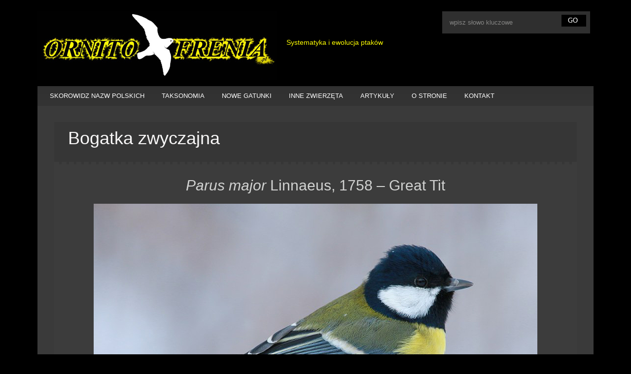

--- FILE ---
content_type: text/html; charset=UTF-8
request_url: http://ornitofrenia.pl/bogatka-zwyczajna/
body_size: 7766
content:
<!DOCTYPE html PUBLIC "-//W3C//DTD XHTML 1.0 Transitional//EN" "http://www.w3.org/TR/xhtml1/DTD/xhtml1-transitional.dtd">
<html xmlns="http://www.w3.org/1999/xhtml" dir="ltr" lang="pl-PL"
	prefix="og: https://ogp.me/ns#" >
<head profile="http://gmpg.org/xfn/11">
	<meta http-equiv="Content-Type" content="text/html; charset=UTF-8" />
    <meta name="viewport" content="initial-scale=1.0, width=device-width" />
    
	
	<link rel="stylesheet" href="http://ornitofrenia.pl/wp-content/themes/destro/style.css " type="text/css" media="all" />
	<link rel="pingback" href="http://ornitofrenia.pl/xmlrpc.php" />


    
	<!--[if lte IE 7]>
<style type="text/css">
html .jquerycssmenu{height: 1%;} /*Holly Hack for IE7 and below*/
</style>
<![endif]--> 
		<!-- All in One SEO 4.2.5.1 - aioseo.com -->
		<title>Bogatka zwyczajna - Ornitofrenia Piotr Gryz</title>
		<meta name="description" content="Parus major Linnaeus, 1758 - Great Tit P. (m.) major Linnaeus, 1758 - bogatka zwyczajna - Great Tit P. m. newtoni Prazák, 1894 - bogatka brytyjska" />
		<meta name="robots" content="max-image-preview:large" />
		<link rel="canonical" href="http://ornitofrenia.pl/bogatka-zwyczajna/" />
		<meta name="generator" content="All in One SEO (AIOSEO) 4.2.5.1 " />
		<meta property="og:locale" content="pl_PL" />
		<meta property="og:site_name" content="Ornitofrenia Piotr Gryz - Systematyka i ewolucja ptaków" />
		<meta property="og:type" content="article" />
		<meta property="og:title" content="Bogatka zwyczajna - Ornitofrenia Piotr Gryz" />
		<meta property="og:description" content="Parus major Linnaeus, 1758 - Great Tit P. (m.) major Linnaeus, 1758 - bogatka zwyczajna - Great Tit P. m. newtoni Prazák, 1894 - bogatka brytyjska" />
		<meta property="og:url" content="http://ornitofrenia.pl/bogatka-zwyczajna/" />
		<meta property="article:published_time" content="2021-06-06T14:07:18+00:00" />
		<meta property="article:modified_time" content="2021-06-06T15:03:20+00:00" />
		<meta name="twitter:card" content="summary_large_image" />
		<meta name="twitter:title" content="Bogatka zwyczajna - Ornitofrenia Piotr Gryz" />
		<meta name="twitter:description" content="Parus major Linnaeus, 1758 - Great Tit P. (m.) major Linnaeus, 1758 - bogatka zwyczajna - Great Tit P. m. newtoni Prazák, 1894 - bogatka brytyjska" />
		<script type="application/ld+json" class="aioseo-schema">
			{"@context":"https:\/\/schema.org","@graph":[{"@type":"BreadcrumbList","@id":"http:\/\/ornitofrenia.pl\/bogatka-zwyczajna\/#breadcrumblist","itemListElement":[{"@type":"ListItem","@id":"http:\/\/ornitofrenia.pl\/#listItem","position":1,"item":{"@type":"WebPage","@id":"http:\/\/ornitofrenia.pl\/","name":"Home","description":"Systematyka i ewolucja ptak\u00f3w","url":"http:\/\/ornitofrenia.pl\/"},"nextItem":"http:\/\/ornitofrenia.pl\/bogatka-zwyczajna\/#listItem"},{"@type":"ListItem","@id":"http:\/\/ornitofrenia.pl\/bogatka-zwyczajna\/#listItem","position":2,"item":{"@type":"WebPage","@id":"http:\/\/ornitofrenia.pl\/bogatka-zwyczajna\/","name":"Bogatka zwyczajna","description":"Parus major Linnaeus, 1758 - Great Tit P. (m.) major Linnaeus, 1758 - bogatka zwyczajna - Great Tit P. m. newtoni Praz\u00e1k, 1894 - bogatka brytyjska","url":"http:\/\/ornitofrenia.pl\/bogatka-zwyczajna\/"},"previousItem":"http:\/\/ornitofrenia.pl\/#listItem"}]},{"@type":"Organization","@id":"http:\/\/ornitofrenia.pl\/#organization","name":"Ornitofrenia Piotr Gryz","url":"http:\/\/ornitofrenia.pl\/"},{"@type":"WebSite","@id":"http:\/\/ornitofrenia.pl\/#website","url":"http:\/\/ornitofrenia.pl\/","name":"Ornitofrenia Piotr Gryz","description":"Systematyka i ewolucja ptak\u00f3w","inLanguage":"pl-PL","publisher":{"@id":"http:\/\/ornitofrenia.pl\/#organization"}},{"@type":"BlogPosting","@id":"http:\/\/ornitofrenia.pl\/bogatka-zwyczajna\/#blogposting","name":"Bogatka zwyczajna - Ornitofrenia Piotr Gryz","headline":"Bogatka zwyczajna","description":"Parus major Linnaeus, 1758 - Great Tit P. (m.) major Linnaeus, 1758 - bogatka zwyczajna - Great Tit P. m. newtoni Praz\u00e1k, 1894 - bogatka brytyjska","author":{"@id":"http:\/\/ornitofrenia.pl\/author\/ornihg2l\/#author"},"publisher":{"@id":"http:\/\/ornitofrenia.pl\/#organization"},"image":{"@type":"ImageObject","url":"http:\/\/ornitofrenia.pl\/wp-content\/uploads\/2021\/06\/parus_major_major_L7003_2c_900x600.jpg","width":900,"height":600},"datePublished":"2021-06-06T14:07:18+02:00","dateModified":"2021-06-06T14:07:18+02:00","inLanguage":"pl-PL","mainEntityOfPage":{"@id":"http:\/\/ornitofrenia.pl\/bogatka-zwyczajna\/#webpage"},"isPartOf":{"@id":"http:\/\/ornitofrenia.pl\/bogatka-zwyczajna\/#webpage"},"articleSection":"PTAKI - AVES, Rodzina: Paridae - sikory, Rz\u0105d: PASSERIFORMES - WR\u00d3BLOWE"},{"@type":"WebPage","@id":"http:\/\/ornitofrenia.pl\/bogatka-zwyczajna\/#webpage","url":"http:\/\/ornitofrenia.pl\/bogatka-zwyczajna\/","name":"Bogatka zwyczajna - Ornitofrenia Piotr Gryz","description":"Parus major Linnaeus, 1758 - Great Tit P. (m.) major Linnaeus, 1758 - bogatka zwyczajna - Great Tit P. m. newtoni Praz\u00e1k, 1894 - bogatka brytyjska","inLanguage":"pl-PL","isPartOf":{"@id":"http:\/\/ornitofrenia.pl\/#website"},"breadcrumb":{"@id":"http:\/\/ornitofrenia.pl\/bogatka-zwyczajna\/#breadcrumblist"},"author":"http:\/\/ornitofrenia.pl\/author\/ornihg2l\/#author","creator":"http:\/\/ornitofrenia.pl\/author\/ornihg2l\/#author","image":{"@type":"ImageObject","url":"http:\/\/ornitofrenia.pl\/wp-content\/uploads\/2021\/06\/parus_major_major_L7003_2c_900x600.jpg","@id":"http:\/\/ornitofrenia.pl\/#mainImage","width":900,"height":600},"primaryImageOfPage":{"@id":"http:\/\/ornitofrenia.pl\/bogatka-zwyczajna\/#mainImage"},"datePublished":"2021-06-06T14:07:18+02:00","dateModified":"2021-06-06T15:03:20+02:00"}]}
		</script>
		<!-- All in One SEO -->

<link rel='dns-prefetch' href='//s.w.org' />
<link rel="alternate" type="application/rss+xml" title="Ornitofrenia Piotr Gryz &raquo; Kanał z wpisami" href="http://ornitofrenia.pl/feed/" />
<link rel="alternate" type="application/rss+xml" title="Ornitofrenia Piotr Gryz &raquo; Kanał z komentarzami" href="http://ornitofrenia.pl/comments/feed/" />
<script type="text/javascript">
window._wpemojiSettings = {"baseUrl":"https:\/\/s.w.org\/images\/core\/emoji\/14.0.0\/72x72\/","ext":".png","svgUrl":"https:\/\/s.w.org\/images\/core\/emoji\/14.0.0\/svg\/","svgExt":".svg","source":{"concatemoji":"http:\/\/ornitofrenia.pl\/wp-includes\/js\/wp-emoji-release.min.js?ver=6.0.11"}};
/*! This file is auto-generated */
!function(e,a,t){var n,r,o,i=a.createElement("canvas"),p=i.getContext&&i.getContext("2d");function s(e,t){var a=String.fromCharCode,e=(p.clearRect(0,0,i.width,i.height),p.fillText(a.apply(this,e),0,0),i.toDataURL());return p.clearRect(0,0,i.width,i.height),p.fillText(a.apply(this,t),0,0),e===i.toDataURL()}function c(e){var t=a.createElement("script");t.src=e,t.defer=t.type="text/javascript",a.getElementsByTagName("head")[0].appendChild(t)}for(o=Array("flag","emoji"),t.supports={everything:!0,everythingExceptFlag:!0},r=0;r<o.length;r++)t.supports[o[r]]=function(e){if(!p||!p.fillText)return!1;switch(p.textBaseline="top",p.font="600 32px Arial",e){case"flag":return s([127987,65039,8205,9895,65039],[127987,65039,8203,9895,65039])?!1:!s([55356,56826,55356,56819],[55356,56826,8203,55356,56819])&&!s([55356,57332,56128,56423,56128,56418,56128,56421,56128,56430,56128,56423,56128,56447],[55356,57332,8203,56128,56423,8203,56128,56418,8203,56128,56421,8203,56128,56430,8203,56128,56423,8203,56128,56447]);case"emoji":return!s([129777,127995,8205,129778,127999],[129777,127995,8203,129778,127999])}return!1}(o[r]),t.supports.everything=t.supports.everything&&t.supports[o[r]],"flag"!==o[r]&&(t.supports.everythingExceptFlag=t.supports.everythingExceptFlag&&t.supports[o[r]]);t.supports.everythingExceptFlag=t.supports.everythingExceptFlag&&!t.supports.flag,t.DOMReady=!1,t.readyCallback=function(){t.DOMReady=!0},t.supports.everything||(n=function(){t.readyCallback()},a.addEventListener?(a.addEventListener("DOMContentLoaded",n,!1),e.addEventListener("load",n,!1)):(e.attachEvent("onload",n),a.attachEvent("onreadystatechange",function(){"complete"===a.readyState&&t.readyCallback()})),(e=t.source||{}).concatemoji?c(e.concatemoji):e.wpemoji&&e.twemoji&&(c(e.twemoji),c(e.wpemoji)))}(window,document,window._wpemojiSettings);
</script>
<style type="text/css">
img.wp-smiley,
img.emoji {
	display: inline !important;
	border: none !important;
	box-shadow: none !important;
	height: 1em !important;
	width: 1em !important;
	margin: 0 0.07em !important;
	vertical-align: -0.1em !important;
	background: none !important;
	padding: 0 !important;
}
</style>
	<link rel='stylesheet' id='wp-block-library-css'  href='http://ornitofrenia.pl/wp-includes/css/dist/block-library/style.min.css?ver=6.0.11' type='text/css' media='all' />
<style id='global-styles-inline-css' type='text/css'>
body{--wp--preset--color--black: #000000;--wp--preset--color--cyan-bluish-gray: #abb8c3;--wp--preset--color--white: #ffffff;--wp--preset--color--pale-pink: #f78da7;--wp--preset--color--vivid-red: #cf2e2e;--wp--preset--color--luminous-vivid-orange: #ff6900;--wp--preset--color--luminous-vivid-amber: #fcb900;--wp--preset--color--light-green-cyan: #7bdcb5;--wp--preset--color--vivid-green-cyan: #00d084;--wp--preset--color--pale-cyan-blue: #8ed1fc;--wp--preset--color--vivid-cyan-blue: #0693e3;--wp--preset--color--vivid-purple: #9b51e0;--wp--preset--gradient--vivid-cyan-blue-to-vivid-purple: linear-gradient(135deg,rgba(6,147,227,1) 0%,rgb(155,81,224) 100%);--wp--preset--gradient--light-green-cyan-to-vivid-green-cyan: linear-gradient(135deg,rgb(122,220,180) 0%,rgb(0,208,130) 100%);--wp--preset--gradient--luminous-vivid-amber-to-luminous-vivid-orange: linear-gradient(135deg,rgba(252,185,0,1) 0%,rgba(255,105,0,1) 100%);--wp--preset--gradient--luminous-vivid-orange-to-vivid-red: linear-gradient(135deg,rgba(255,105,0,1) 0%,rgb(207,46,46) 100%);--wp--preset--gradient--very-light-gray-to-cyan-bluish-gray: linear-gradient(135deg,rgb(238,238,238) 0%,rgb(169,184,195) 100%);--wp--preset--gradient--cool-to-warm-spectrum: linear-gradient(135deg,rgb(74,234,220) 0%,rgb(151,120,209) 20%,rgb(207,42,186) 40%,rgb(238,44,130) 60%,rgb(251,105,98) 80%,rgb(254,248,76) 100%);--wp--preset--gradient--blush-light-purple: linear-gradient(135deg,rgb(255,206,236) 0%,rgb(152,150,240) 100%);--wp--preset--gradient--blush-bordeaux: linear-gradient(135deg,rgb(254,205,165) 0%,rgb(254,45,45) 50%,rgb(107,0,62) 100%);--wp--preset--gradient--luminous-dusk: linear-gradient(135deg,rgb(255,203,112) 0%,rgb(199,81,192) 50%,rgb(65,88,208) 100%);--wp--preset--gradient--pale-ocean: linear-gradient(135deg,rgb(255,245,203) 0%,rgb(182,227,212) 50%,rgb(51,167,181) 100%);--wp--preset--gradient--electric-grass: linear-gradient(135deg,rgb(202,248,128) 0%,rgb(113,206,126) 100%);--wp--preset--gradient--midnight: linear-gradient(135deg,rgb(2,3,129) 0%,rgb(40,116,252) 100%);--wp--preset--duotone--dark-grayscale: url('#wp-duotone-dark-grayscale');--wp--preset--duotone--grayscale: url('#wp-duotone-grayscale');--wp--preset--duotone--purple-yellow: url('#wp-duotone-purple-yellow');--wp--preset--duotone--blue-red: url('#wp-duotone-blue-red');--wp--preset--duotone--midnight: url('#wp-duotone-midnight');--wp--preset--duotone--magenta-yellow: url('#wp-duotone-magenta-yellow');--wp--preset--duotone--purple-green: url('#wp-duotone-purple-green');--wp--preset--duotone--blue-orange: url('#wp-duotone-blue-orange');--wp--preset--font-size--small: 13px;--wp--preset--font-size--medium: 20px;--wp--preset--font-size--large: 36px;--wp--preset--font-size--x-large: 42px;}.has-black-color{color: var(--wp--preset--color--black) !important;}.has-cyan-bluish-gray-color{color: var(--wp--preset--color--cyan-bluish-gray) !important;}.has-white-color{color: var(--wp--preset--color--white) !important;}.has-pale-pink-color{color: var(--wp--preset--color--pale-pink) !important;}.has-vivid-red-color{color: var(--wp--preset--color--vivid-red) !important;}.has-luminous-vivid-orange-color{color: var(--wp--preset--color--luminous-vivid-orange) !important;}.has-luminous-vivid-amber-color{color: var(--wp--preset--color--luminous-vivid-amber) !important;}.has-light-green-cyan-color{color: var(--wp--preset--color--light-green-cyan) !important;}.has-vivid-green-cyan-color{color: var(--wp--preset--color--vivid-green-cyan) !important;}.has-pale-cyan-blue-color{color: var(--wp--preset--color--pale-cyan-blue) !important;}.has-vivid-cyan-blue-color{color: var(--wp--preset--color--vivid-cyan-blue) !important;}.has-vivid-purple-color{color: var(--wp--preset--color--vivid-purple) !important;}.has-black-background-color{background-color: var(--wp--preset--color--black) !important;}.has-cyan-bluish-gray-background-color{background-color: var(--wp--preset--color--cyan-bluish-gray) !important;}.has-white-background-color{background-color: var(--wp--preset--color--white) !important;}.has-pale-pink-background-color{background-color: var(--wp--preset--color--pale-pink) !important;}.has-vivid-red-background-color{background-color: var(--wp--preset--color--vivid-red) !important;}.has-luminous-vivid-orange-background-color{background-color: var(--wp--preset--color--luminous-vivid-orange) !important;}.has-luminous-vivid-amber-background-color{background-color: var(--wp--preset--color--luminous-vivid-amber) !important;}.has-light-green-cyan-background-color{background-color: var(--wp--preset--color--light-green-cyan) !important;}.has-vivid-green-cyan-background-color{background-color: var(--wp--preset--color--vivid-green-cyan) !important;}.has-pale-cyan-blue-background-color{background-color: var(--wp--preset--color--pale-cyan-blue) !important;}.has-vivid-cyan-blue-background-color{background-color: var(--wp--preset--color--vivid-cyan-blue) !important;}.has-vivid-purple-background-color{background-color: var(--wp--preset--color--vivid-purple) !important;}.has-black-border-color{border-color: var(--wp--preset--color--black) !important;}.has-cyan-bluish-gray-border-color{border-color: var(--wp--preset--color--cyan-bluish-gray) !important;}.has-white-border-color{border-color: var(--wp--preset--color--white) !important;}.has-pale-pink-border-color{border-color: var(--wp--preset--color--pale-pink) !important;}.has-vivid-red-border-color{border-color: var(--wp--preset--color--vivid-red) !important;}.has-luminous-vivid-orange-border-color{border-color: var(--wp--preset--color--luminous-vivid-orange) !important;}.has-luminous-vivid-amber-border-color{border-color: var(--wp--preset--color--luminous-vivid-amber) !important;}.has-light-green-cyan-border-color{border-color: var(--wp--preset--color--light-green-cyan) !important;}.has-vivid-green-cyan-border-color{border-color: var(--wp--preset--color--vivid-green-cyan) !important;}.has-pale-cyan-blue-border-color{border-color: var(--wp--preset--color--pale-cyan-blue) !important;}.has-vivid-cyan-blue-border-color{border-color: var(--wp--preset--color--vivid-cyan-blue) !important;}.has-vivid-purple-border-color{border-color: var(--wp--preset--color--vivid-purple) !important;}.has-vivid-cyan-blue-to-vivid-purple-gradient-background{background: var(--wp--preset--gradient--vivid-cyan-blue-to-vivid-purple) !important;}.has-light-green-cyan-to-vivid-green-cyan-gradient-background{background: var(--wp--preset--gradient--light-green-cyan-to-vivid-green-cyan) !important;}.has-luminous-vivid-amber-to-luminous-vivid-orange-gradient-background{background: var(--wp--preset--gradient--luminous-vivid-amber-to-luminous-vivid-orange) !important;}.has-luminous-vivid-orange-to-vivid-red-gradient-background{background: var(--wp--preset--gradient--luminous-vivid-orange-to-vivid-red) !important;}.has-very-light-gray-to-cyan-bluish-gray-gradient-background{background: var(--wp--preset--gradient--very-light-gray-to-cyan-bluish-gray) !important;}.has-cool-to-warm-spectrum-gradient-background{background: var(--wp--preset--gradient--cool-to-warm-spectrum) !important;}.has-blush-light-purple-gradient-background{background: var(--wp--preset--gradient--blush-light-purple) !important;}.has-blush-bordeaux-gradient-background{background: var(--wp--preset--gradient--blush-bordeaux) !important;}.has-luminous-dusk-gradient-background{background: var(--wp--preset--gradient--luminous-dusk) !important;}.has-pale-ocean-gradient-background{background: var(--wp--preset--gradient--pale-ocean) !important;}.has-electric-grass-gradient-background{background: var(--wp--preset--gradient--electric-grass) !important;}.has-midnight-gradient-background{background: var(--wp--preset--gradient--midnight) !important;}.has-small-font-size{font-size: var(--wp--preset--font-size--small) !important;}.has-medium-font-size{font-size: var(--wp--preset--font-size--medium) !important;}.has-large-font-size{font-size: var(--wp--preset--font-size--large) !important;}.has-x-large-font-size{font-size: var(--wp--preset--font-size--x-large) !important;}
</style>
<link rel='stylesheet' id='Destro_dropdowncss-css'  href='http://ornitofrenia.pl/wp-content/themes/destro/css/dropdown.css?ver=6.0.11' type='text/css' media='all' />
<link rel='stylesheet' id='Destro_rtldropdown-css'  href='http://ornitofrenia.pl/wp-content/themes/destro/css/dropdown.vertical.rtl.css?ver=6.0.11' type='text/css' media='all' />
<link rel='stylesheet' id='Destro_advanced_dropdown-css'  href='http://ornitofrenia.pl/wp-content/themes/destro/css/default.advanced.css?ver=6.0.11' type='text/css' media='all' />
<link rel='stylesheet' id='Destro_wilto-css'  href='http://ornitofrenia.pl/wp-content/themes/destro/css/wilto.css?ver=6.0.11' type='text/css' media='all' />
<link rel='stylesheet' id='Destro_Defaultstyle-css'  href='http://ornitofrenia.pl/wp-content/themes/destro/lite.css?ver=6.0.11' type='text/css' media='all' />
<link rel='stylesheet' id='Destro_Defaultresponsive-css'  href='http://ornitofrenia.pl/wp-content/themes/destro/responsive.css?ver=6.0.11' type='text/css' media='all' />
<link rel='stylesheet' id='counterize_stylesheet-css'  href='http://ornitofrenia.pl/wp-content/plugins/counterize/counterize.css.php?ver=6.0.11' type='text/css' media='all' />
<script type='text/javascript' src='http://ornitofrenia.pl/wp-includes/js/jquery/jquery.min.js?ver=3.6.0' id='jquery-core-js'></script>
<script type='text/javascript' src='http://ornitofrenia.pl/wp-includes/js/jquery/jquery-migrate.min.js?ver=3.3.2' id='jquery-migrate-js'></script>
<script type='text/javascript' src='http://ornitofrenia.pl/wp-content/themes/destro/js/respond.min.js?ver=6.0.11' id='Destro_respond-js'></script>
<script type='text/javascript' src='http://ornitofrenia.pl/wp-content/themes/destro/js/tinynav.min.js?ver=6.0.11' id='Destro_respmenu-js'></script>
<script type='text/javascript' src='http://ornitofrenia.pl/wp-content/themes/destro/js/wilto.js?ver=6.0.11' id='Destro_wilto-js'></script>
<script type='text/javascript' src='http://ornitofrenia.pl/wp-content/themes/destro/js/wilto.int.js?ver=6.0.11' id='Destro_wiltoint-js'></script>
<script type='text/javascript' src='http://ornitofrenia.pl/wp-content/plugins/counterize/counterize.js.php?ver=6.0.11' id='counterize_javascript-js'></script>
<link rel="https://api.w.org/" href="http://ornitofrenia.pl/wp-json/" /><link rel="alternate" type="application/json" href="http://ornitofrenia.pl/wp-json/wp/v2/posts/20131" /><link rel="EditURI" type="application/rsd+xml" title="RSD" href="http://ornitofrenia.pl/xmlrpc.php?rsd" />
<link rel="wlwmanifest" type="application/wlwmanifest+xml" href="http://ornitofrenia.pl/wp-includes/wlwmanifest.xml" /> 
<meta name="generator" content="WordPress 6.0.11" />
<link rel='shortlink' href='http://ornitofrenia.pl/?p=20131' />
<link rel="alternate" type="application/json+oembed" href="http://ornitofrenia.pl/wp-json/oembed/1.0/embed?url=http%3A%2F%2Fornitofrenia.pl%2Fbogatka-zwyczajna%2F" />
<link rel="alternate" type="text/xml+oembed" href="http://ornitofrenia.pl/wp-json/oembed/1.0/embed?url=http%3A%2F%2Fornitofrenia.pl%2Fbogatka-zwyczajna%2F&#038;format=xml" />
<style type="text/css" id="custom-background-css">
body.custom-background { background-color: #000000; }
</style>
	</head>

<body class="post-template-default single single-post postid-20131 single-format-standard custom-background chrome">

	<!-- Wrapper one starts here -->
	<div id="wrapper_one">	
	<!-- Wrapper four starts here -->
	<div id="wrapper_four">    

		<!-- Wrapper one starts here -->
		<div id="wrapper_two">
 
            
			<!-- Wrapper three starts here -->
			<div id="wrapper_three">
            

                 <!-- Logo Section starts here -->
                 <div id="logo_section">
                    

                            <div id="logo">
                            <a href="http://ornitofrenia.pl/">Ornitofrenia Piotr Gryz</a> 
							<p class="logo_desc">Systematyka i ewolucja ptaków</p>
                           
						   <div class="header_search_cont">
														<div class="seach_section">
									<form method="get" action="http://ornitofrenia.pl/">
									<fieldset>
										<p class="searchtext"><input type="text" onblur="if(this.value=='') this.value='Enter search query here...'" onfocus="if(this.value=='Enter search query here...') this.value=''" value="wpisz słowo kluczowe" name="s" class="text" /></p>
										<p class="searchsub"><input class="submit" type="submit" value="GO" /></p>
									</fieldset>
									</form>
							</div>							</div> 
							
							</div>
                            
							
							
                            
                            
                           
            
                </div>	
                <!-- Logo Section ends here -->	                 			

                  
                <!-- Content Section starts here -->
                <div id="content_section">

                    
   
                    
                    <!-- Menu Section starts here -->
                    
            			<div id="menu">
							<ul id="Main_nav" class="dropdown dropdown-horizontal"><li id="menu-item-4221" class="menu-item menu-item-type-post_type menu-item-object-page menu-item-has-children menu-item-4221"><a href="http://ornitofrenia.pl/ptaki-aves/">SKOROWIDZ NAZW POLSKICH</a>
<ul class="sub-menu">
	<li id="menu-item-4220" class="menu-item menu-item-type-post_type menu-item-object-page menu-item-4220"><a href="http://ornitofrenia.pl/ptaki-aves/ptaki-kopalne/">PTAKI WYMARŁE</a></li>
	<li id="menu-item-4219" class="menu-item menu-item-type-post_type menu-item-object-page menu-item-4219"><a href="http://ornitofrenia.pl/ptaki-aves/non-passeriformes/">NON-PASSERIFORMES</a></li>
	<li id="menu-item-4218" class="menu-item menu-item-type-post_type menu-item-object-page menu-item-4218"><a href="http://ornitofrenia.pl/ptaki-aves/wroblowate-passeriformes/">WRÓBLOWE &#8211; PASSERIFORMES</a></li>
</ul>
</li>
<li id="menu-item-4459" class="menu-item menu-item-type-post_type menu-item-object-page menu-item-has-children menu-item-4459"><a href="http://ornitofrenia.pl/taksonomia-ptakow/">TAKSONOMIA</a>
<ul class="sub-menu">
	<li id="menu-item-4456" class="menu-item menu-item-type-post_type menu-item-object-page menu-item-4456"><a href="http://ornitofrenia.pl/taksonomia-ptakow/scansoriopterygidae-euornithes/">Ptaki mezozoiczne</a></li>
	<li id="menu-item-1781" class="menu-item menu-item-type-post_type menu-item-object-page menu-item-has-children menu-item-1781"><a href="http://ornitofrenia.pl/taksonomia-ptakow/spis-gatunkow/">Non Passeriformes</a>
	<ul class="sub-menu">
		<li id="menu-item-15631" class="menu-item menu-item-type-post_type menu-item-object-page menu-item-15631"><a href="http://ornitofrenia.pl/taksonomia-ptakow/spis-gatunkow/rzad-litornisowe-litornithiformes/">Parvclass: Paleognatyczne – Palaeognathae</a></li>
	</ul>
</li>
	<li id="menu-item-4464" class="menu-item menu-item-type-post_type menu-item-object-page menu-item-4464"><a href="http://ornitofrenia.pl/taksonomia-ptakow/passeriformes/">Passeriformes</a></li>
</ul>
</li>
<li id="menu-item-1788" class="menu-item menu-item-type-post_type menu-item-object-page menu-item-has-children menu-item-1788"><a href="http://ornitofrenia.pl/nowe-gatunki/">NOWE GATUNKI</a>
<ul class="sub-menu">
	<li id="menu-item-1791" class="menu-item menu-item-type-post_type menu-item-object-page menu-item-1791"><a href="http://ornitofrenia.pl/nowe-gatunki/nowe-gatunki-2013/">2013</a></li>
	<li id="menu-item-1789" class="menu-item menu-item-type-post_type menu-item-object-page menu-item-1789"><a href="http://ornitofrenia.pl/nowe-gatunki/hj/">2014</a></li>
	<li id="menu-item-4024" class="menu-item menu-item-type-post_type menu-item-object-page menu-item-4024"><a href="http://ornitofrenia.pl/nowe-gatunki/nowe-gatunki-2015/">2015</a></li>
	<li id="menu-item-7001" class="menu-item menu-item-type-post_type menu-item-object-page menu-item-7001"><a href="http://ornitofrenia.pl/nowe-gatunki/2016-2/">2016</a></li>
	<li id="menu-item-10812" class="menu-item menu-item-type-post_type menu-item-object-page menu-item-10812"><a href="http://ornitofrenia.pl/nowe-gatunki/2017-2/">2017</a></li>
	<li id="menu-item-14221" class="menu-item menu-item-type-post_type menu-item-object-page menu-item-14221"><a href="http://ornitofrenia.pl/nowe-gatunki/2018-2/">2018</a></li>
	<li id="menu-item-16342" class="menu-item menu-item-type-post_type menu-item-object-page menu-item-16342"><a href="http://ornitofrenia.pl/nowe-gatunki/2019-2/">2019</a></li>
	<li id="menu-item-18825" class="menu-item menu-item-type-post_type menu-item-object-page menu-item-18825"><a href="http://ornitofrenia.pl/nowe-gatunki/2020-2/">2020</a></li>
	<li id="menu-item-20115" class="menu-item menu-item-type-post_type menu-item-object-page menu-item-20115"><a href="http://ornitofrenia.pl/nowe-gatunki/2021-2/">2021</a></li>
	<li id="menu-item-21463" class="menu-item menu-item-type-post_type menu-item-object-page menu-item-21463"><a href="http://ornitofrenia.pl/nowe-gatunki/2022-2/">2022</a></li>
</ul>
</li>
<li id="menu-item-4440" class="menu-item menu-item-type-post_type menu-item-object-page menu-item-has-children menu-item-4440"><a href="http://ornitofrenia.pl/inne/">INNE ZWIERZĘTA</a>
<ul class="sub-menu">
	<li id="menu-item-1815" class="menu-item menu-item-type-taxonomy menu-item-object-category menu-item-1815"><a href="http://ornitofrenia.pl/category/inne/bezkregowce/">BEZKRĘGOWCE</a></li>
	<li id="menu-item-1814" class="menu-item menu-item-type-taxonomy menu-item-object-category menu-item-1814"><a href="http://ornitofrenia.pl/category/inne/ryby/">RYBY &#8211; &#8222;PISCES&#8221;</a></li>
	<li id="menu-item-1812" class="menu-item menu-item-type-taxonomy menu-item-object-category menu-item-1812"><a href="http://ornitofrenia.pl/category/inne/gady/">GADY &#8211; REPTILIA</a></li>
	<li id="menu-item-1813" class="menu-item menu-item-type-taxonomy menu-item-object-category menu-item-1813"><a href="http://ornitofrenia.pl/category/inne/ssaki/">SSAKI &#8211; MAMMALIA</a></li>
</ul>
</li>
<li id="menu-item-8302" class="menu-item menu-item-type-post_type menu-item-object-page menu-item-8302"><a href="http://ornitofrenia.pl/artykuly/">ARTYKUŁY</a></li>
<li id="menu-item-1782" class="menu-item menu-item-type-post_type menu-item-object-page menu-item-1782"><a href="http://ornitofrenia.pl/o-mnie/">O STRONIE</a></li>
<li id="menu-item-1783" class="menu-item menu-item-type-post_type menu-item-object-page menu-item-1783"><a href="http://ornitofrenia.pl/kontakt/">KONTAKT</a></li>
</ul>			
                        </div>
 

                   
                    <!-- Menu Section ends here -->	  


					
								
                    <!-- Inner Content Section starts here -->
                    <div id="inner_content_section">

                        
						                                              
                        
                        	             
                        <!-- Main Content Section starts here -->
                        <div id="main_content_section_full">
                

																																	<!-- Actual Post starts here -->
												<div class="actual_post post-20131 post type-post status-publish format-standard has-post-thumbnail hentry category-ptaki category-rodzina-paridae-sikory category-rzad-passeriformes-wroblowe" id="post-20131">
													<div class="ta_meta_container">
                                                    
														   
                                                                                                         
                                                        <div class="actual_post_title">
                                                            <h2>Bogatka zwyczajna</h2>
                                                        </div>
                                                        
                                                         
                                                        
                                                       
                                                        
                                                                                                                 
                                                        
                                                        
                                                    </div>	
                                                    
                                                    <!-- Post entry starts here -->												
													<div class="post_entry">

														<div class="entry">
															<h1 style="text-align: center;"><em>Parus major</em> Linnaeus, 1758 &#8211; Great Tit</h1>
<p style="text-align: center;"><a href="http://ornitofrenia.pl/wp-content/uploads/2021/06/parus_major_major_L7003_2c_900x600.jpg"><img class=" size-full wp-image-20172 aligncenter" src="http://ornitofrenia.pl/wp-content/uploads/2021/06/parus_major_major_L7003_2c_900x600.jpg" alt="parus_major_major_L7003_2c_900x600" width="900" height="600" srcset="http://ornitofrenia.pl/wp-content/uploads/2021/06/parus_major_major_L7003_2c_900x600.jpg 900w, http://ornitofrenia.pl/wp-content/uploads/2021/06/parus_major_major_L7003_2c_900x600-300x200.jpg 300w, http://ornitofrenia.pl/wp-content/uploads/2021/06/parus_major_major_L7003_2c_900x600-450x300.jpg 450w" sizes="(max-width: 900px) 100vw, 900px" /></a></p>
<p style="text-align: center;"><strong><em>P. (m.) major</em> Linnaeus, 1758 &#8211; bogatka zwyczajna &#8211; Great Tit</strong></p>
<p style="text-align: center;">
	<script type='text/javascript'>
		jQuery(document).ready(function($){

			  $('.flexslider').flexslider({
				animation: 'slide',
				start: function(slider){
				  $('#containerFlexDiv').height('auto');
				  $('.loading_rsSlider').hide();
				}
			  });
		
		});
	</script>
	
			<center><div id="containerFlexDiv" class="cf" style="height:450px; width:800px;">
			  <div class="loading_rsSlider"></div>
			  <section class="slider">
				<div class="flexslider">
				  <ul class="slides"><li><div class="rsSliderWrap"><img src=http://ornitofrenia.pl/wp-content/uploads/2021/06/parus_major_major_L7092c_900x600.jpg alt="Parus_major_major_01" /></div></li><li><div class="rsSliderWrap"><img src=http://ornitofrenia.pl/wp-content/uploads/2021/06/parus_major_major_L5503c_900x600.jpg alt="Parus_major_major_02" /></div></li><li><div class="rsSliderWrap"><img src=http://ornitofrenia.pl/wp-content/uploads/2021/06/parus_major_major_L7003_2c_900x600.jpg alt="Parus_major_major_03" /></div></li><li><div class="rsSliderWrap"><img src=http://ornitofrenia.pl/wp-content/uploads/2021/06/parus_major_3472_900x600.jpg alt="Parus_major_major_04" /></div></li><li><div class="rsSliderWrap"><img src=http://ornitofrenia.pl/wp-content/uploads/2021/06/parus_major_3474_900x600.jpg alt="Parus_major_major_05" /></div></li><li><div class="rsSliderWrap"><img src=http://ornitofrenia.pl/wp-content/uploads/2021/06/parus_major_major_0060_900x600.jpg alt="Parus_major_major_06" /></div></li><li><div class="rsSliderWrap"><img src=http://ornitofrenia.pl/wp-content/uploads/2021/06/parus_major_major_0325_900x600.jpg alt="Parus_major_major_07" /></div></li><li><div class="rsSliderWrap"><img src=http://ornitofrenia.pl/wp-content/uploads/2021/06/parus_major_3519_900x600.jpg alt="Parus_major_major_08" /></div></li><li><div class="rsSliderWrap"><img src=http://ornitofrenia.pl/wp-content/uploads/2021/06/parus_major_major_0567_900x600.jpg alt="Parus_major_major_09" /></div></li><li><div class="rsSliderWrap"><img src=http://ornitofrenia.pl/wp-content/uploads/2021/06/parus_major_major_0326_900x600.jpg alt="Parus_major_major_10" /></div></li><li><div class="rsSliderWrap"><img src=http://ornitofrenia.pl/wp-content/uploads/2021/06/parus_major_major_0476_900x600.jpg alt="Parus_major_major_11" /></div></li><li><div class="rsSliderWrap"><img src=http://ornitofrenia.pl/wp-content/uploads/2021/06/parus_major_major_0780_900x600.jpg alt="Parus_major_major_12" /></div></li><li><div class="rsSliderWrap"><img src=http://ornitofrenia.pl/wp-content/uploads/2021/06/parus_major_major_1003_900x600.jpg alt="Parus_major_major_13" /></div></li><li><div class="rsSliderWrap"><img src=http://ornitofrenia.pl/wp-content/uploads/2021/06/parus_major_major_1654_900x600.jpg alt="Parus_major_major_14" /></div></li><li><div class="rsSliderWrap"><img src=http://ornitofrenia.pl/wp-content/uploads/2021/06/parus_major_major_1086_900x600.jpg alt="Parus_major_major_15" /></div></li><li><div class="rsSliderWrap"><img src=http://ornitofrenia.pl/wp-content/uploads/2021/06/parus_major_major_1099_900x600.jpg alt="Parus_major_major_16" /></div></li><li><div class="rsSliderWrap"><img src=http://ornitofrenia.pl/wp-content/uploads/2021/06/parus_major_major_1659_900x600.jpg alt="Parus_major_major_17" /></div></li><li><div class="rsSliderWrap"><img src=http://ornitofrenia.pl/wp-content/uploads/2021/06/parus_major_major_1732_900x600.jpg alt="Parus_major_major_18" /></div></li><li><div class="rsSliderWrap"><img src=http://ornitofrenia.pl/wp-content/uploads/2021/06/parus_major_major_1883_900x600.jpg alt="Parus_major_major_19" /></div></li><li><div class="rsSliderWrap"><img src=http://ornitofrenia.pl/wp-content/uploads/2021/06/parus_major_major_2842_900x600.jpg alt="Parus_major_major_20" /></div></li><li><div class="rsSliderWrap"><img src=http://ornitofrenia.pl/wp-content/uploads/2021/06/parus_major_major_1885_900x600.jpg alt="Parus_major_major_21" /></div></li><li><div class="rsSliderWrap"><img src=http://ornitofrenia.pl/wp-content/uploads/2021/06/parus_major_major_1897_900x600.jpg alt="Parus_major_major_22" /></div></li><li><div class="rsSliderWrap"><img src=http://ornitofrenia.pl/wp-content/uploads/2021/06/parus_major_major_3291_2_900x600.jpg alt="Parus_major_major_23" /></div></li><li><div class="rsSliderWrap"><img src=http://ornitofrenia.pl/wp-content/uploads/2021/06/parus_major_major_3886-2_900x600.jpg alt="Parus_major_major_24" /></div></li><li><div class="rsSliderWrap"><img src=http://ornitofrenia.pl/wp-content/uploads/2021/06/parus_major_major_3965_900x600.jpg alt="Parus_major_major_25" /></div></li><li><div class="rsSliderWrap"><img src=http://ornitofrenia.pl/wp-content/uploads/2021/06/parus_major_major_3886_900x600.jpg alt="Parus_major_major_26" /></div></li><li><div class="rsSliderWrap"><img src=http://ornitofrenia.pl/wp-content/uploads/2021/06/parus_major_major_5562_900x600.jpg alt="Parus_major_major_27" /></div></li><li><div class="rsSliderWrap"><img src=http://ornitofrenia.pl/wp-content/uploads/2021/06/parus_major_major_6944_900x600.jpg alt="Parus_major_major_28" /></div></li><li><div class="rsSliderWrap"><img src=http://ornitofrenia.pl/wp-content/uploads/2021/06/parus_major_major_6542_900x600.jpg alt="Parus_major_major_29" /></div></li><li><div class="rsSliderWrap"><img src=http://ornitofrenia.pl/wp-content/uploads/2021/06/parus_major_major_4146_900x600.jpg alt="Parus_major_major_30" /></div></li><li><div class="rsSliderWrap"><img src=http://ornitofrenia.pl/wp-content/uploads/2021/06/parus_major_major_7108_900x600.jpg alt="Parus_major_major_31" /></div></li><li><div class="rsSliderWrap"><img src=http://ornitofrenia.pl/wp-content/uploads/2021/06/parus_major_major_7081-2_2_900x600.jpg alt="Parus_major_major_32" /></div></li><li><div class="rsSliderWrap"><img src=http://ornitofrenia.pl/wp-content/uploads/2021/06/parus_major_major_8471_900x600.jpg alt="Parus_major_major_33" /></div></li><li><div class="rsSliderWrap"><img src=http://ornitofrenia.pl/wp-content/uploads/2021/06/parus_major_major_8557_900x600.jpg alt="Parus_major_major_34" /></div></li><li><div class="rsSliderWrap"><img src=http://ornitofrenia.pl/wp-content/uploads/2021/06/parus_major_major_8547_2_900x600.jpg alt="Parus_major_major_35" /></div></li><li><div class="rsSliderWrap"><img src=http://ornitofrenia.pl/wp-content/uploads/2021/06/parus_major_major_8555_2_900x600.jpg alt="Parus_major_major_36" /></div></li><li><div class="rsSliderWrap"><img src=http://ornitofrenia.pl/wp-content/uploads/2021/06/pm_0108_900x600.jpg alt="Parus_major_major_37" /></div></li>
				 </ul>
				</div>
			  </section>
		   </div>
		   </center></p>
<p style="text-align: center;"><a href="http://ornitofrenia.pl/wp-content/uploads/2021/06/parus_major_newtoni_Lc2396_900x600.jpg"><img loading="lazy" class="alignnone size-full wp-image-20182" src="http://ornitofrenia.pl/wp-content/uploads/2021/06/parus_major_newtoni_Lc2396_900x600.jpg" alt="parus_major_newtoni_Lc2396_900x600" width="900" height="600" srcset="http://ornitofrenia.pl/wp-content/uploads/2021/06/parus_major_newtoni_Lc2396_900x600.jpg 900w, http://ornitofrenia.pl/wp-content/uploads/2021/06/parus_major_newtoni_Lc2396_900x600-300x200.jpg 300w, http://ornitofrenia.pl/wp-content/uploads/2021/06/parus_major_newtoni_Lc2396_900x600-450x300.jpg 450w" sizes="(max-width: 900px) 100vw, 900px" /></a></p>
<p style="text-align: center;"><strong><em>P. m. newtoni </em>Prazák, 1894 &#8211; bogatka brytyjska<br />
</strong></p>
<p style="text-align: center;">
	<script type='text/javascript'>
		jQuery(document).ready(function($){

			  $('.flexslider').flexslider({
				animation: 'slide',
				start: function(slider){
				  $('#containerFlexDiv').height('auto');
				  $('.loading_rsSlider').hide();
				}
			  });
		
		});
	</script>
	
			<center><div id="containerFlexDiv" class="cf" style="height:450px; width:800px;">
			  <div class="loading_rsSlider"></div>
			  <section class="slider">
				<div class="flexslider">
				  <ul class="slides"><li><div class="rsSliderWrap"><img src=http://ornitofrenia.pl/wp-content/uploads/2021/06/parus_major_newtoni_0592_800x450.jpg alt="Parus_major_newtoni_01" /></div></li><li><div class="rsSliderWrap"><img src=http://ornitofrenia.pl/wp-content/uploads/2021/06/parus_major_newtoni_2824_800x450.jpg alt="Parus_major_newtoni_02" /></div></li><li><div class="rsSliderWrap"><img src=http://ornitofrenia.pl/wp-content/uploads/2021/06/parus_major_newtoni_2398_800x450.jpg alt="Parus_major_newtoni_03" /></div></li>
				 </ul>
				</div>
			  </section>
		   </div>
		   </center></p>
															<div class="clear"></div>
																
                                                          	 
                                                          	                                                                                                                        																			
														</div>

																												
													</div>
                                                    <!-- post entry ends here -->
                                                
                                                    
                                                                                                      

                                                    
                                                                                                        <!-- Next/prev post starts here -->  
                                                    <div class="single_np">
                                                    
                                                    	

                                                            
                                                          	<div class="single_np_prev"><p class="single_np_prev_np">Previous Post</p><p> <a href="http://ornitofrenia.pl/bogatka-orientalna/" rel="prev">Bogatka orientalna</a></p></div>                                                            
                                                            
                                                        
                                                        
                                                    	

                                                          	<div class="single_np_next"><p class="single_np_next_np">Next Post</span></p><p> <a href="http://ornitofrenia.pl/sikora-zoltooka-2/" rel="next">Sikora żółtooka</a></p></div>                                                             
                                                                                                                
                                                    
                                                    </div>                                                    
                                                    <!-- Next/prev post ends here --> 
                                                                                                        
                                                    
												</div>
												<!-- Actual Post ends here -->		
												
<!-- You can start editing here. -->
<div class="no_comm_single">

           <p>Comments are closed.</p>
	
</div>

																								                
                
                        </div>	
                        <!-- Main Content Section ends here -->

                   




                    </div>	
                    <!-- Inner Content Section ends here -->
                    
           			



                </div>	
                <!-- Content Section ends here -->	
                
                <!-- Footer Section starts here -->
                <div id="footer_section">
                    
                    
                                            <div id="bottomfooterwidgetcontainer">
                                                <div class="bottomfooterwidgety">

                                                        <div class="footerp">&copy; All rights reserved.</div>
                                                                                                                <div class="footercredit">
															Powered by <a href="http://www.wordpress.org/">WordPress</a>
                                                        </div>                                                        
														                                                </div>
                                            </div>	                
                    
                    
                    
                    
           
                 </div>	
                 <!-- Footer Section ends here -->	
                                                              
			</div>	
			<!-- Wrapper two ends here -->	
            
		</div>	
		<!-- Wrapper three ends here -->           
	</div>	
	<!-- Wrapper four ends here -->	            				
	</div>	
	<!-- Wrapper one ends here -->	



<link rel='stylesheet' id='flexslider-css'  href='http://ornitofrenia.pl/wp-content/plugins/responsive-and-swipe-slider/flex/css/flexslider.css?ver=6.0.11' type='text/css' media='all' />
<script type='text/javascript' src='http://ornitofrenia.pl/wp-content/plugins/responsive-and-swipe-slider/flex/js/jquery.flexslider.js?ver=1.0' id='flexslider-js'></script>
<script type='text/javascript' src='http://ornitofrenia.pl/wp-content/plugins/responsive-and-swipe-slider/flex/js/jquery.easing.js?ver=1.0' id='easing-js'></script>
<script type='text/javascript' src='http://ornitofrenia.pl/wp-content/plugins/responsive-and-swipe-slider/flex/js/jquery.mousewheel.js?ver=1.0' id='mousewheel-js'></script>
</body>
</html>							
								
									

							
								
									


--- FILE ---
content_type: text/css
request_url: http://ornitofrenia.pl/wp-content/themes/destro/style.css
body_size: 520
content:
/*
Theme Name: Destro
Theme URI: http://www.themealley.com/destro/
Description: Responsive WordPress magazine theme with 3 home page layouts, 300x250 ads, 125x125 ads, 8 premade (Black, Blue, Red, brown, pink, white and Green) ready to use color schemes/skins, 2 page layouts including a full width page template, featured posts, social icons, twitter updates, threaded comments and widget support.
Version: 2.8.25
Author: ThemeAlley.com
Author URI: http://www.themealley.com/
Tags: black, blue, brown, gray, green, red, tan, dark, light, pink, silver, orange, white, two-columns, custom-menu, right-sidebar, fixed-width, flexible-width, custom-background, featured-image-header, sticky-post, theme-options, threaded-comments, featured-images, translation-ready, full-width-template, custom-header, flexible-header
License: GNU General Public License
License URI: license.txt
*/

--- FILE ---
content_type: text/css
request_url: http://ornitofrenia.pl/wp-content/themes/destro/responsive.css?ver=6.0.11
body_size: 2362
content:
/* Mobile First */
#header_social_cont {
	width:100%;	
	background:#0c0c0c url(images/header_social_cont.png) repeat-x top;
	overflow:auto;
	display:none;
}

#wrapper_three{ margin:0 auto; width:100%; overflow: auto; padding:0;}

#logo_section {
	overflow:auto;
	width:94%;
	margin:0 3% 0 3%;	
 
}
#logo {
	float:left;
	width:100%;
	margin:2% 0 0 0;
	text-align:center;
}
.logo_desc {float:left;color:yellow; font-size:14px; margin:55px 0 0 20px;}
#header_ad { 
	float:left;
	width:100%;
	overflow:auto;
	display:none;
	margin:3% 0 0 0;
	text-align:center;	
}
.tinynav { display: block; }
#Main_nav { display: none }
#Main_nav .selected a, #nav2 .selected a { color: red }
#content_section {
	width:100%;
	overflow:auto;
}


.slider01 {width:800px; height:450px; margin:0 auto;}
.mag_category_column_vertical{
	width:100%;
	background:#3C3C3C;
	margin:0 0 15px 0;
	padding:0;
	min-height:200px;
	float:left;
	overflow:auto;
	vertical-align: top;
}
.mag_category_column_vertical_odd{
	clear:both;
	width:100%;
	background:#3C3C3C;
	margin:0 0 15px 0;
	padding:0;
	min-height:200px;
	float:left;
	overflow:auto;
	vertical-align: top;
}

#main_content_section_maglite {
	float:left;
	width:90%;
	overflow:auto;	
	margin:5% 5% 10px 5%;
	padding:5% 0 0 0;
	background:#3C3C3C;
}

.mag_two_post_excerpt_img {
	width:100%;
	margin:2% 0;
	overflow:auto;
}

.mag_two_post_excerpt_p {
	width:100%;
	margin:2% 0;	
}

.mag_two_post {
	float:left;
	width:90%;
	margin:0 5% 15px 5%;
		
}
.mag_two_post_odd {
	clear:both;
	width:90%;
	margin:0 5% 15px 5%;
	float:left;
		
}

#main_content_section_mag {
	float:left;
	width:90%;
	overflow:auto;	
	margin:10px 5% 10px 5%;
	padding:7px 0 0 0;
	background:#3C3C3C;
}

.mag_post_excerpt_img {
	width:100%;
	margin:2% 0;
	overflow:auto;
}

.mag_post_excerpt_p {
	width:100%;
	margin:2% 0;	
}

#main_content_section {
	float:left;
	width:90%;
	margin:10px 5% 10px 5%;
	background:#3C3C3C;	
}

#main_content_section_standard {
	float:left;
	width:90%;
	margin:10px 5% 10px 5%;
}

.mag_category_column{
	width:100%;
	background:#3C3C3C;
	margin:0 0 30px 0;
	padding:0;
	min-height:200px;
	float:left;
	overflow:auto;
}

#sidebar_section {
	float:left;
	width:90%;
	overflow:auto;	
	margin:10px 5% 10px 5%;
}


.seach_section fieldset{
	float:left;
	width:90%;
	padding: 0;
	margin: 0 0 0 5%;
}

.seach_section .searchtext{
	float:left;
	width:100%;
	padding:4% 0 4% 0;
	margin:0;
	background:#2f2f2f;
}

.seach_section .text{
	float:left;
	background:none;
	font-size:13px;
	color:#878786;
	border:0;
	margin:0 0 0 4%;
	width:90%;
	
}

.seach_section .searchsub{
	float:left;
	max-width:70%;
	margin:2% 0;
	background:#000;
	padding:2% 10%;
}


.seach_section .submit{
	float:left;
	font:14px/14px 'TitilliumText22LRegular', Georgia, "Times New Roman", Times, serif;
	color:#ffffff;
	text-transform:uppercase;
	border:0;
	padding:10%;
	background:none;	
}

.widget .seach_section fieldset{
	float:left;
	width:90%;
	padding: 0;
	margin: 5% 0 0 5%;
}

.widget .seach_section .searchtext{
	float:left;
	width:100%;
	padding:4% 0 4% 0;
	margin:0;
	background:#2b2a2a;
	
}

.widget .seach_section .text{
	float:left;
	background:none;
	font-size:13px;
	color:#878786;
	border:0;
	margin:0 0 0 4%;
	width:90%;
}

.widget .seach_section .searchsub{
	float:left;
	max-width:70%;
	margin:2% 0;
	padding:2% 10%;
	background:#000;	
}

.widget .seach_section .submit{
	float:left;
	font:bold 14px/14px 'TitilliumText22LRegular', Georgia, "Times New Roman", Times, serif;
	color:#ffffff;
	text-transform:uppercase;
	border:0;
	padding:10%;
}

#footer_section {
	width:94%;
	overflow:auto;
	padding:5% 0;
	margin:0 3% 30px 3%;
	background:#000;
}

#bottomfooterwidgetcontainer {
	width:96.80851063829787%;
	margin:0 .595744680851064%;
	overflow:auto;	
}

.bottomfooterwidgety{
	width:90%;
	float:left;
	padding:0;
	overflow:hidden;
	color:#000;	
}

.bookmark_button {
	float:left;
	margin:10px 10px;
}
.bookmark_button_facebook {
	display:none;	
}

.single_np_prev {
	float:left;
	width:90%;
	min-height:74px;
	margin:0 0 0 10%;
	background:url(images/single_np_prev.png) left center no-repeat;	
}


.single_np_next {
	float:left;
	width:90%;
	min-height:74px;
	margin:0 10% 0 0;
	background:url(images/single_np_next.png) right center no-repeat;	
}

.related_post_image {
	float:left;
	width:100%;
	margin:10px 0;
}

.destro_prev_img_attch {
	width:100%;
	float:left;
	text-align:center;
}
#sidebarads{
	width:135px;
	overflow:auto;
	padding:0;
	margin:5% auto;
}
.sidebar_ad{
	float:left;
	width:125px;
	margin:5px;
}
#sidebarads_250{
	width:94.117647058823529412%;
	overflow:auto;
	margin:0 auto 3% auto;
}
.sidebar_ad_250{
	float:left;
	width:93.75%;
	margin:0 0 3.125% 3.125%;
	text-align:center;
}
.gallery {
	margin: 0 auto 20px auto;
}

dl.gallery-item {
	margin: 0;
}

.gallery-item a {
	width: 90%;
	display: block;
}

.gallery-caption {
	width: 90%;
	margin: 0 0 10px 0;
	font-size: 12px;	
	font-style: italic;
}

.gallery-caption a {
	display: inline;
}

.gallery a img {
	border: none;
}

dl.gallery-item img {
	padding: 5px;
	margin-bottom: 10px;
	background: #fff;
	border: 1px solid #eee;
	-webkit-border-radius: 2px;
	-moz-border-radius: 2px;
	border-radius: 2px;
	height: auto;
}

.gallery br+br {
	display:none;
}

.gallery .gallery-item {
	float: left; 
	text-align: center; 
	margin-bottom: 10px;
}
.gallery-columns-10 .gallery-item {
	width: 30%;
}

.gallery-columns-10 .gallery-item img {
	width: 84%;
}
/* Mobile First */

/* styles for less than 400px */
@media screen 
and (max-width : 399px) {

	
	
	
	
}

/* styles for 400px - 600px */
@media screen 
and (min-width : 400px) 
and (max-width : 599px) {


	
}


/* styles for 600px - 900px */
@media screen 
and (min-width : 600px) 
and (max-width : 900px) {
#logo {
	text-align:left;
}
.tinynav { display: none; }
#Main_nav { display: block; }


.mag_category_column_vertical{
	width:48%;
	background:#3C3C3C;
	margin:0 0 4% 4%;
	padding:0;
	min-height:200px;
	float:left;
	overflow:auto;
	vertical-align: top;
}
.mag_category_column_vertical_odd{
	clear:both;
	width:48%;
	margin:0 0 4% 0;
	padding:0;
	min-height:200px;
	float:left;
	overflow:auto;
	vertical-align: top;
}

.mag_category_column_firstpost{
	width:48%;
	float:left;	
	margin:0 0 0 2%;	
}

.mag_category_column_secondpost{
	width:48%;
	float:left;
	padding:10px 0;	
	margin:0 0 0 2%;
}

.mag_two_post {
	float:left;
	width:44%;
	margin:0 0 5% 4%;
		
}

.mag_two_post_odd {
	clear:both;
	width:44%;
	margin:0 0 5% 4%;
	float:left;
		
}

.mag_post_excerpt_img {
	float:left;
	width:45%;
	margin:2% 5% 2% 0;
	overflow:auto;
}

.mag_post_excerpt_p {
	float:left;
	width:50%;
	margin:2% 0;	
}

.single_np_prev {
	float:left;
	width:45%;
	min-height:74px;
	margin:0 0 0 5%;
	background:url(images/single_np_prev.png) left center no-repeat;	
}

.single_np_next {
	float:right;
	width:45%;
	min-height:74px;
	margin:0 5% 0 0;
	background:url(images/single_np_next.png) right center no-repeat;	
}

.related_post_image {
	float:left;
	width:40%;
	margin:0 2% 0 0;
}

.bookmark_button_facebook {
	display:block;
}

.wrimg {
	float:left;
	width:30%;
	margin:0 0 0 50px;
}
			
.wrtext {
	float:left;
	width:50%;
	margin:0 0 0 50px;
}	
.wrsubtextmore {
	display:block;
}
.wrsubtexth2 {
	text-align:left;
}
.wrsubtexth2 h2{
	text-align:left;
	font-size:24px;
}
.wrvid h2{
	font-size:24px;				
}
.wrvid {
	width:80%;
	margin:0 auto;
}
.gallery-item {
	width:50% !important;	
}

#sidebarads{
	width:270px;
	overflow:auto;
	padding:0;
	margin:3% auto;
}
.sidebar_ad{
	float:left;
	width:125px;
	margin:5px;
}
#sidebarads_250{
	width:94.117647058823529412%;
	overflow:auto;
	margin:0 auto 3% auto;
}
.sidebar_ad_250{
	float:left;
	width:93.75%;
	margin:0 0 3.125% 3.125%;
	text-align:center;
}

.gallery {
	margin: 0 auto 20px auto;
}

dl.gallery-item {
	margin: 0;
}

.gallery-item a {
	width: 90%;
	display: block;
}

.gallery-caption {
	width: 90%;
	margin: 0 0 10px 0;
	font-size: 12px;	
	font-style: italic;
}

.gallery-caption a {
	display: inline;
}

.gallery a img {
	border: none;
}

dl.gallery-item img {
	padding: 5px;
	margin-bottom: 10px;
	background: #fff;
	border: 1px solid #eee;
	-webkit-border-radius: 2px;
	-moz-border-radius: 2px;
	border-radius: 2px;
	height: auto;
}

.gallery br+br {
	display:none;
}

.gallery .gallery-item {
	float: left; 
	text-align: center; 
	margin-bottom: 10px;
}
.gallery-columns-10 .gallery-item {
	width: 30%;
}

.gallery-columns-10 .gallery-item img {
	width: 84%;
}
}


/* styles for 901px - 1200px */
@media screen 
and (min-width : 901px) {
#header_social_cont {
	display:block;
}
#header_social {
	width:800px;	
	padding:10px 0;
	margin:0 auto;
	overflow:auto;
}
.header_rss {
	float:right;
	overflow:auto;	
}
.header_rss p{
	float:right;
	margin:5px 5px 0 0;	
}
.header_search_cont {
	float:right;
	width:300px;
	margin:0 7px;
}

.header_search_cont fieldset{
	float:left;
	width:300px;
	padding: 0;
	margin:0;
	background:#2f2f2f;	
}

.header_search_cont .searchtext{
	float:left;
	width:237px;
	padding:10px 0;
	margin:0;
}

.header_search_cont .text{
	float:left;
	background:none;
	font-size:13px;
	color:#878786;
	border:0;
	margin:0 0 0 10px;
	width:210px;
	
}

.header_search_cont .searchsub{
	float:left;
	width:30px;
	background:#000;
	padding:2px 10px;
	margin:7px 5px;
}


.header_search_cont .submit{
	float:left;
	font:14px/14px 'TitilliumText22LRegular', Georgia, "Times New Roman", Times, serif;
	color:#ffffff;
	text-transform:uppercase;
	border:0;
	padding:10%;
	background:none;	
}




.header_social_icons {
	float:right;
}

#sidebar_search_social {
	display:none;	
}

#wrapper_three{ margin:0 auto; max-width:1200px; overflow: auto; padding:0;}
#logo {
	width:100%;
	text-align:left;
}
#header_ad {
	width:50%;
	display:block;
}
.tinynav { display: none; }
#Main_nav { display: block; }
#content_section {
	background:url(images/content_section.png) repeat-x;
	-webkit-border-radius: 10px 10px 0 0;
	-moz-border-radius: 10px 10px 0 0;
	border-radius: 10px 10px 0 0;			
}


#main_content_section_maglite {
	float:left;
	width:56%;
	overflow:auto;	
	margin:25px 0 25px 3%;
	padding:15px 0;
	background:#3C3C3C;
}

#main_content_section_mag {
	float:left;
	width:56%;
	overflow:auto;	
	margin:25px 0 25px 3%;
	padding:15px 0;
	background:#3C3C3C;
}

#main_content_section {
	float:left;
	width:56%;
	margin:25px 0 25px 3%;
	background:#3C3C3C;	
}

#main_content_section_standard {
	float:left;
	width:56%;
	margin:25px 0 25px 3%;
}

.mag_category_column_vertical{
	width:48%;
	background:#3C3C3C;
	margin:0 0 4% 4%;
	padding:0;
	min-height:200px;
	float:left;
	overflow:auto;
	vertical-align: top;
}
.mag_category_column_vertical_odd{
	clear:both;
	width:48%;
	margin:0 0 4% 0;
	padding:0;
	min-height:200px;
	float:left;
	overflow:auto;
	vertical-align: top;
}

.mag_category_column_firstpost{
	width:48%;
	float:left;	
	margin:0 0 0 2%;	
}

.mag_category_column_secondpost{
	width:48%;
	float:left;
	padding:10px 0;	
	margin:0 0 0 2%;
}

.mag_two_post {
	float:left;
	width:44%;
	margin:0 0 5% 4%;
		
}

.mag_two_post_odd {
	clear:both;
	width:44%;
	margin:0 0 5% 4%;
	float:left;
		
}

.mag_post_excerpt_img {
	float:left;
	width:45%;
	margin:2% 5% 2% 0;
	overflow:auto;
}

.mag_post_excerpt_p {
	float:left;
	width:50%;
	margin:2% 0;	
}

#sidebar_section {
	float:left;
	width:35%;
	overflow:auto;	
	margin:25px 0 25px 3%;
}

.single_np_prev {
	float:left;
	width:45%;
	min-height:74px;
	margin:0 0 0 5%;
	background:url(images/single_np_prev.png) left center no-repeat;	
}

.single_np_next {
	float:right;
	width:45%;
	min-height:74px;
	margin:0 5% 0 0;
	background:url(images/single_np_next.png) right center no-repeat;	
}

.related_post_image {
	float:left;
	width:40%;
	margin:0 2% 0 0;
}

.bookmark_button_facebook {
	display:block;
}

.wrimg {
	float:left;
	width:30%;
	margin:0 0 0 70px;
}
			
.wrtext {
	float:left;
	width:50%;
	margin:0 0 0 50px;
}	
.wrsubtext {
	display:block;
	padding:15px 0 25px 0;
}
.wrsubtextmore {
	display:block;
}
.wrsubtexth2 h2{
	text-align:left;
	font-size:36px;
	line-height:36px;
}

.carousel-tabs { text-align:left;}

.wrvid h2{
	font-size:24px;				
}
.wrvid {
	width:80%;
	margin:0 auto;
}

.destro_prev_img_attch {
	width:50%;
	float:left;
	text-align:center;
}


#sidebarads{
	width:270px;
	overflow:auto;
	padding:0;
	margin:0 auto 6% auto;
}

.sidebar_ad{
	float:left;
	width:125px;
	margin:5px;
}

#sidebarads_250{
	width:94.117647058823529412%;
	overflow:auto;
	margin:0 auto 3% auto;
}

.sidebar_ad_250{
	float:left;
	width:93.75%;
	margin:0 0 3.125% 3.125%;
	text-align:center;
}
.gallery {
	margin: 0 auto 20px auto;
}

dl.gallery-item {
	margin: 0;
}

.gallery-item a {
	width: 90%;
	display: block;
}

.gallery-caption {
	width: 90%;
	margin: 0 0 10px 0;
	font-size: 12px;	
	font-style: italic;
}

.gallery-caption a {
	display: inline;
}

.gallery a img {
	border: none;
}

dl.gallery-item img {
	padding: 5px;
	margin-bottom: 10px;
	background: #fff;
	border: 1px solid #eee;
	-webkit-border-radius: 2px;
	-moz-border-radius: 2px;
	border-radius: 2px;
	height: auto;
}

.gallery br+br {
	display:none;
}

.gallery .gallery-item {
	float: left; 
	text-align: center; 
	margin-bottom: 10px;
}

.gallery-columns-1 .gallery-item {
	width: 100%;
}

.gallery-columns-2 .gallery-item {
	width: 50%;
}

.gallery-columns-3 .gallery-item {
	width: 33%;
}

.gallery-columns-4 .gallery-item {
	width: 20%;
	margin:0 1% 0 0;
}
.gallery-columns-4 .gallery-item img {
	width: 80%;
}
.gallery-columns-5 .gallery-item {
	width: 15%;
	margin:0 1% 0 0;	
}
.gallery-columns-5 .gallery-item img {
	width: 80%;
}
.gallery-columns-6 .gallery-item {
	width: 15%;
	margin:0 1% 0 0;		
}
.gallery-columns-6 .gallery-item img {
	width: 80%;
}
.gallery-columns-7 .gallery-item {
	width: 14%;
}

.gallery-columns-7 .gallery-item img {
	width: 90%;
}

.gallery-columns-8 .gallery-item {
	width: 12%;
}

.gallery-columns-8 .gallery-item img {
	width: 88%;
}

.gallery-columns-9 .gallery-item {
	width: 11%;
}

.gallery-columns-9 .gallery-item img {
	width: 86%;
}

.gallery-columns-10 .gallery-item {
	width: 10%;
}

.gallery-columns-10 .gallery-item img {
	width: 84%;
}
#footer_section {
	-webkit-border-radius: 0 0 5px 5px;
	-moz-border-radius: 0 0 5px 5px;
	border-radius: 0 0 5px 5px;	
}
}
	
@media screen 
and (min-width : 320px) 
and (max-width : 899px) {
.slider01 {display:none;}
}